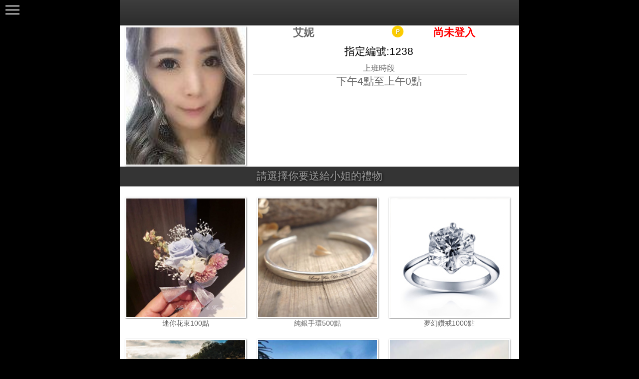

--- FILE ---
content_type: text/html; charset=utf-8
request_url: http://529906.h18.tw/gift?opnum=1238
body_size: 4949
content:
﻿ ﻿<!DOCTYPE html>
<html xmlns="http://www.w3.org/1999/xhtml" >
<head>
  <meta charset="utf-8" />
    <meta name="author" content="www.frebsite.nl" />
    <meta name="viewport" content="width=device-width initial-scale=1.0 maximum-scale=1.0 user-scalable=yes" />

    <title>各大電信電話交友</title>

    <link type="text/css" rel="stylesheet" href="/css/demo.css?qq=18" />
    <link type="text/css" rel="stylesheet" href="/dist/jquery.mmenu.css" />
    <script type="text/javascript" src="/Js/jquery-3.2.1.min.js"></script>
    <script type="text/javascript" src="/dist/jquery.mmenu.js?1155"></script>
    
    <script type="text/javascript">
        $(function() {
            $('nav#menu').mmenu();
            var go = document.getElementById("go").value;
            if(go == "CallEd")
            {
              Change('CallEd');
              document.getElementById("CallEdView").style.backgroundColor = "#666";
            }
            if(go == "Wait")
            {
              Change('Wait');
              document.getElementById("WaitView").style.backgroundColor = "#666";
            }
            if(go == "Phone")
            {
              Change('Phone');
              document.getElementById("PhoneView").style.backgroundColor = "#666";
            }
            if(go == "")
            {
              Change('Wait');
              document.getElementById("WaitView").style.backgroundColor = "#666";
            }
        });
    </script>
       <style type="text/css">
           
           
               .nbuypoint {
    border: none;
  font-family: inherit;
  
  color: inherit;
  background: #e5e5e5;
  cursor: pointer;
  /*padding: 25px 80px;*/
  display: inline-block;
  /*margin: -1px -1px; /*上下左右的距離*/
  margin-left: 0px;
  font-size:36px;
   font-weight:400;

  text-transform: uppercase;
  letter-spacing: 0px;

  
  outline: none;
   width:300px;
   height:70px;
  position: relative;
  -webkit-transition: all 0.3s;
  -moz-transition: all 0.3s;
  transition: all 0.3s;
}

          .mbuypoint {
    border: none;
  font-family: inherit;
  
  color: inherit;
  background: #e5e5e5;
  cursor: pointer;
  /*padding: 25px 80px;*/
  display: inline-block;
  /*margin: -1px -1px; /*上下左右的距離*/
  margin-left: 0px;
  text-transform: uppercase;
  letter-spacing: 0px;
  outline: none;
   width:100px;
   height:30px;
  font-size:1.5em;
  position: relative;
  -webkit-transition: all 0.3s;
  -moz-transition: all 0.3s;
  transition: all 0.3s;
}


 .nbuypoint-b {
    border: none;
  font-family: inherit;
  
  color: inherit;
  background: #e5e5e5;
  cursor: pointer;
  /*padding: 25px 80px;*/
  display: inline-block;
  /*margin: -1px -1px; /*上下左右的距離*/
   float:right;
   margin-right:10px;
  font-size:24px;
   font-weight:400;

  text-transform: uppercase;
  letter-spacing: 0px;

  
  outline: none;
   width:200px;
   height:40px;
  position: relative;
  -webkit-transition: all 0.3s;
  -moz-transition: all 0.3s;
  transition: all 0.3s;
}
.nbuypoint-1 {
   /* border-left: 1px solid #464646;*/
    
  /*border: 0px solid #fff;*/
  color: #222222; /*字*/
     text-shadow:1px  1px  1px  #999999;    
}

.nbuypoint-2:hover,
.nbuypoint-2:active {
  color: #222222;
  background: #b3b3b3;    







}
       </style>
       
</head>
<body>
 <div align="center" style=" background-color:Black;">

<div id="page" style="margin-top:-16px; max-width:800px;background-color:#252523; ">
      <div class="header">
        
        <a href="#menu"><span></span></a>
        <!--<img src="/appimg/logo-dxlive.png" height="80%" />-->
        
         <img id="SearchImg" src="/appimg/search.png" height="70%" style="float:right; margin-top:3px; margin-right:5px; display: none;" onclick="ShowSearch()" />
      </div>
      
 <div id="ShowSearchView" class="search">
             <div style=" width:95%; display:inline-block; text-align:left; margin-top:10px; color:#cccccc;"><div style="width:100%; float:left;text-align:left; ">輸入小姐編號:</div>
             <hr style="border: 1px solid #464545 ;margin-top:10px" /> 
             <div style="width:70%; float:left; text-align:left;">&nbsp;<input type="text" id="searchid" name="searchid" style="height:25px; width:150px;font-size:1.3em; " maxlength="4" ></div> <div style="width:30%; float:left;text-align:center; "><button type="button"  class="mbuypoint nbuypoint-1 nbuypoint-2 " onclick="SearchOpData()"  >搜尋</button> </div> </div>
            
           
            </div>
            <!--<div>
              <span style="font-size:11px;color:#FFFFFF;">7/31日09:00至16:00將進行網站維護，屆時APP將無法使用</span><br>
              <span style="font-size:11px;color:#FFFFFF;">可以使用手機直撥52990號碼，將不受維護影響。</span>
              <img src="/appimg/repair.jpg" width="100%" height="15%" />
            </div>-->
      <div style="width:100%;float:left; min-height:100%; background-color:White;">
       <div style="width:33%; float:left; text-align:center;background-color:White;"><img style=" width:90%; margin:2px ;box-shadow:1px 1px 3px gray;padding:2px;"  src="/soundimg/1238.jpg" /></div>
      
       <div style="width:63%; float:left;background-color:White; margin-left:3px;"> 
       <div style="width:40%;   float:left;background-color:White;"><p class="rwdtxt" style="color:2e2e2e; font-weight:bold;">艾妮</p></div>
       <div style="width:20%;  float:left;background-color:White;"><img style="float:right; height:25px"src="/appimg/point.jpg" /></div>
       <div style="width:40%;  float:left;background-color:White;"><p class="rwdtxt" style=" color:Red; font-weight:bold;"><span id="UserPoint" >尚未登入</span></p></div>
        <div style="width:100%;float:left;background-color:White;"><p class="rwdtxt"  style="color:Black;">指定編號:1238</p></div>
        <div style="width:100%; float:left;background-color:White;"><p style=" font-size:1rem; position:relative; margin-bottom:0px;" >上班時段</p></div>
        <div style="width:85% ; float:left;background-color:White;"><div class="stylea"></div></div>
        <div style="width:100%;float:left;background-color:White;"><p class="rwdtxt" style="position:relative; margin-bottom:0px; " >下午4點至上午0點</p></div>
       
       </div>
       <div style="position: relative;width:100% ; height:40px;  float:left; background-image:url('/appimg/DT.png')"><p class="rwdtxt"  style="margin:auto;top:0;right:0; bottom:0;left:0;width:auto;height:30px; width:95%  ;position: absolute; color:a3a3a3;text-shadow: rgb(3, 3, 3) 1px 1px 5px;">請選擇你要送給小姐的禮物</p></div>
       
        <div style="width:100% ; float:left;background-color:White; height:20px;"></div>
       
       <div style="width:33%; float:left;background-color:White;text-align:center;"><img style=" width:90%; margin:2px ;box-shadow:1px 1px 3px gray;padding:2px;"src="/appimg/100.jpg" onclick="BuyGift('100')" /></div>
       <div style="width:33%; float:left;background-color:White;text-align:center;"><img style="  width:90%; margin:2px ;box-shadow:1px 1px 3px gray;padding:2px;"src="/appimg/500.jpg" onclick="BuyGift('500')" /></div>
        <div style="width:33%; float:left;background-color:White;text-align:center;"><img style=" width:90%; margin:2px ;box-shadow:1px 1px 3px gray;padding:2px;"src="/appimg/1000.jpg" onclick="BuyGift('1000')" /></div>
        
        <div style="width:33%; float:left;background-color:White; text-align:center;">迷你花束100點</div>
       <div style="width:33%; float:left;background-color:White;text-align:center;">純銀手環500點</div>
        <div style="width:33%; float:left;background-color:White;text-align:center;">夢幻鑽戒1000點</div>
        
        <div style="width:100% ; float:left;background-color:White; height:20px;"></div>
        
        <div style="width:33%; float:left;background-color:White;text-align:center;"><img style=" width:90%; margin:2px ;box-shadow:1px 1px 3px gray;padding:2px;"src="/appimg/3000.jpg" onclick="BuyGift('3000')"/></div>
       <div style="width:33%; float:left;background-color:White;text-align:center;"><img style="  width:90%; margin:2px ;box-shadow:1px 1px 3px gray;padding:2px;"src="/appimg/6000.jpg" onclick="BuyGift('6000')"/></div>
        <div style="width:33%; float:left;background-color:White;text-align:center;"><img style=" width:90%; margin:2px ;box-shadow:1px 1px 3px gray;padding:2px;"src="/appimg/10000.jpg"
        onclick="BuyGift('10000')" /></div>
        
           <div style="width:33%; float:left;background-color:White;text-align:center;">豪華跑車3000點</div>
       <div style="width:33%; float:left;background-color:White;text-align:center;">別墅豪宅6000點</div>
        <div style="width:33%; float:left;background-color:White;text-align:center;">私人飛機壹萬點</div>
           <div style="width:100% ; float:left;background-color:White; height:20px;"></div>
             <div style="position: relative;width:100% ; height:64px;  float:left; background-image:url('/appimg/64.jpg')"><p class="rwdtxt"  style="margin:auto;top:0;right:0; bottom:0;left:0;height:30px; width:9em  ;position: absolute; color:a3a3a3;text-shadow: rgb(3, 3, 3) 1px 1px 5px; text-align:center;">®緣定今生&nbsp;&nbsp;h18.tw</p></div>
      </div>
      
      <!-----這是假燈箱----->
     <div id="Show1" style=" position: fixed; width: 100%; height:100% ;background-color:#111111 ; opacity:0.7; left: 0 ; right: 0; margin: auto auto auto auto; display: block; z-index: 50; display:none;"></div>
      <!-----這是假燈箱----->
     
      <!-----這是輸入留言確認----->
  <div id="Show2" class="search1"style=" height:35em; text-align:center; display:none;">
  <div style=" width:98%; text-align:left;"><img src="/appimg/close.png" style=" width:35px" onclick="CloseBuyGift()" /></div>
            <div style=" width:40%; float:left;  text-align:right; margin-top:5px;height:8em;"><img id="PointImg" style="max-height:7em; margin:2px ;box-shadow:1px 1px 3px gray;padding:2px;"src="/appimg/10000.jpg" /></div>
            <div style=" position: relative; width:20%; height:8em; float:left;  text-align:center; margin-top:5px;"><div  style=" margin:auto;top:0;right:0; bottom:0;left:0;height:50px; width:3em  ;position: absolute; text-align:center;  "><img style=" max-width:3em;"src="/appimg/s.png" /></div></div>
            <div style=" width:40%; float:left;  text-align:left; margin-top:5px;height:8em;"><img style=" max-height:7em; margin:2px ;box-shadow:1px 1px 3px gray;padding:2px;"src="http://www.558168.com.tw/images/soundimg/1238.jpg" /></div>
            <div style=" width:40%; float:left;  text-align:right; margin-top:5px;height:2em;"><p style=" margin-right:2em"><span id="GiftPoint"></span>點</p></div>
            <div style=" position: relative; width:20%; height:2em; float:left;  text-align:center;"></div>
            <div style=" width:40%; float:left;  text-align:left; margin-top:5px;height:2em;"><p style=" margin-left:2em">1238</p></div>
            
 <div style=" position: relatve; width:100%; height:20em;  float:left; text-align:left; margin-top:5px;">
 <div  style=" margin:auto;top:4em;right:0; bottom:0;left:0;height:50px; position: absolute; width:90%;border:1px #dedede solid;border-radius:10px;height:13em;background-color:#f0f0f0;">
 <p class="rwdtxt"style="margin-top:5px ; margin-left:10px" >請輸入您的暱稱:</p>
 <input id="Nick_name" type="text" id="#" name="#" style="font-size:1rem; margin-left:10px ;height:30px; width:150px;border:1px #dedede solid;border-radius:3px;background-color:#ffffff;" maxlength="6" >
 <div style=" width:100%; height:5px;  float:left; "></div>
 <p class="rwdtxt"style="margin-top:5px ; margin-left:10px" >留言(<span id="MessageLen" ></span>):</p>
     <textarea id="Memo" cols="20" rows="2" style=" font-size:1.1rem ; margin-left:10px ;height:60px; width:80%;border:1px #dedede solid;border-radius:3px;background-color:#ffffff;" maxlength="35" onblur="javascript:checkTextLength(event);" onkeydown="javascript:checkTextLength(event);" onkeyup="javascript:checkTextLength(event);" onchange="checkTextLength2()"></textarea>
      <div style="width:100%; text-align:center; margin-top:3em"><button type="button"  class="nbuypoint nbuypoint-1 nbuypoint-2 " onclick="SendBuyGift()"  >送出禮物</button></div>
     
 </div>
  
 
 </div>
            </div>
            
                  <!-----這是輸入留言確認----->
                  
<input id="OpNum" type="hidden" value="1238">     
<input id="UserStatus" type="hidden" value="NoLogin">     

<script type="text/javascript">
var GiftPoint = 0;
var MessageLen = 35;
var OpNum = document.getElementById("OpNum").value;
var SendGiftCheck = false;
var Nick_name = "";
var Memo = "";

function BuyGift(point)
{
  document.getElementById("Show1").style.display = "block";
  document.getElementById("Show2").style.display = "block";
  GiftPoint = point;
  document.getElementById("GiftPoint").innerHTML = GiftPoint;
  document.getElementById("PointImg").src = "/appimg/" + point + ".jpg";
}

function CloseBuyGift()
{
  document.getElementById("Show1").style.display = "none";
  document.getElementById("Show2").style.display = "none";
}

function checkTextLength(e)
{
  checkTextLength2();
}

function checkTextLength2()
{
    document.getElementById("MessageLen").innerHTML = (MessageLen - document.getElementById("Memo").value.length);
}

function SendBuyGift()
{
  if(document.getElementById("UserStatus").value == "NoLogin")
  {
    alert("請登入會員才可以贈送禮物");
    location.href = "/applogin";
  }
  
  if(document.getElementById("UserStatus").value == "Stop")
  {
    alert("您的帳號已被停權 ，無法贈送禮物");
  }

  if(document.getElementById("UserStatus").value == "Free")
  {
    alert("您的帳號是免費帳號 ，無法贈送禮物");
  }
  
  if(document.getElementById("UserStatus").value == "YesLogin")
  {
    if (SendGiftCheck == false)
    {
      if ( confirm("確認送出 " + GiftPoint + " 點給編號" + OpNum + " ，此動作無法復原") )
      {
        AjaxSendBuyGift(GiftPoint, OpNum);
      }
    }
  }
}

window.onload=function()
{
   checkTextLength2();
}

function AjaxSendBuyGift(GiftPoint, OpNum)
{
  var Nick_name = document.getElementById("Nick_name").value;
  var Memo = document.getElementById("Memo").value;
  SendGiftCheck = true;

  $.ajax({
      url: '/gift/sendgift/',
      data: {GiftPoint: GiftPoint, OpNum: OpNum, Nick_name: Nick_name, Memo: Memo},
      type: "POST",
      datatype:"json",
      error: function(xhr)
      {
       CloseBuyGift();
      SendGiftCheck = false;
      alert("發生錯誤：" + xhr);
      
     
    },
      success: function(response)
      {
         CloseBuyGift();
        SendGiftCheck = false;
        var str = response.split(",");

        if(str[0] == "-1")
        {
          alert("帳號已停權 無法贈送禮物");
          return;
        }

        if(str[0] == "-2")
        {
          alert("您的帳號是免費帳號 無法贈送禮物");
          return;
        }

       if(str[0] == "0")
       {
          alert("請登入帳號 才可以贈送禮物");
          return;
       }

       if(str[0] == "1")
       {
          alert("沒有此金額點數的禮物 可以贈送");
          return;
       }

       if(str[0] == "2")
       {
          alert("餘額不足 無法贈送禮物");
          document.getElementById("UserPoint").innerHTML = str[1];
          return;
       }

       if(str[0] == "3")
       {
          alert("沒有此編號 無法贈送禮物");
          document.getElementById("UserPoint").innerHTML = str[1];
          return;
       }

      if(str[0] == "4")
       {
          alert("禮物贈送成功  已扣除點數");
          document.getElementById("UserPoint").innerHTML = str[1];
          return;
       }

      
    }
  });
}


</script>
                
﻿<nav id="menu">
        <ul>
          <li>
            <a href="/applogin">會員登入</a>
            
            
            
          </li>
          <li><span>點數購買</span>
          <ul>
              <li><span>便利超商</span>
                <ul>
                  <li><a href="/appbuypoint/store/500" target="_blank" >500</a></li>
                  <li><a href="/appbuypoint/store/1000" target="_blank" >1000</a></li>
                  <li><a href="/appbuypoint/store/3000" target="_blank" >3000</a></li>
                </ul>
              </li>

               <li><span>信用卡</span>
                <ul>
                  <li><a href="/appbuypoint/ccard/500" target="_blank" >500</a></li>
                  <li><a href="/appbuypoint/ccard/1000" target="_blank" >1000</a></li>
                  <li><a href="/appbuypoint/ccard/3000" target="_blank" >3000</a></li>
                  <li><a href="/appbuypoint/ccard/6000" target="_blank" >6000</a></li>
                </ul>
              </li>
              <li><span>ATM匯款</span>
                <ul>
                  <li><a href="/appbuypoint/atm/500" target="_blank" >500</a></li>
                  <li><a href="/appbuypoint/atm/1000" target="_blank" >1000</a></li>
                  <li><a href="/appbuypoint/atm/3000" target="_blank" >3000</a></li>
                  <li><a href="/appbuypoint/atm/6000" target="_blank" >6000</a></li>
                </ul>
              </li>
            </ul>
          </li>
          <li><a href="/comh18" target='_blank' >下載 台灣電話交友 APP</a></li>  
		  <li><a href="#" onclick="App16()" >解決App打不開</a></li>
          <li><a href="/apphome">返回首頁</a></li>
          <li><a href="http://529906.0204520.tw">返回074498678</a></li>
        </ul>
      </nav>
    </div>
</div>
</body>

  
</html>     

--- FILE ---
content_type: text/css
request_url: http://529906.h18.tw/css/demo.css?qq=18
body_size: 6614
content:

.search{ text-align:center; position: fixed; width: 90%; height:6em; background-color: #252523  ;  left: 0 ; right: 0; margin: 20px auto auto auto;  z-index: 99; display:none;}
.search1{ text-align:center; position: fixed; width: 90%; background-color:White  ;  left: 0 ; right: 0; margin: 10px auto auto auto; display: block; z-index: 99; display:none;}

.appnew{ text-align:center; position: fixed; max-width:23em; height:14em; background-color: #252523  ;  left: 0 ; right: 0; margin: 11em auto auto auto; display:block; z-index: 99;box-shadow:0px 0px 9px yellow;}

html, body
{
	padding: 0;
	margin: 0;
}

.rwdtxt {
  font-size: 1.2rem;
  
}
@media (min-width: 600px) and (max-width: 1200px) {
  .rwdtxt {
   font-size: calc(1.2rem + (1.3-1.2) * ((100vw - 600px) / (1200 - 600)));
  
  }
}
@media (min-width: 1200px) {
  .rwdtxt {
     font-size: 1.3rem;
    
  }
}
body
{
    
	/***background-color:#252523;***/
background-color:#000000;
	font-family: Arial, Helvetica, Verdana;
	font-size: 14px;
	
	color: #666;
	position: relative;
	-webkit-text-size-adjust: none;
}
body *
{
	text-shadow: none;
}
h1, h2, h3, h4, h5, h6
{
	line-height: 1;
	font-weight: bold;
	margin: 20px 0 10px 0;
}
h1, h2, h3
{
	font-size: 18px;
}
h4, h5, h6
{
	font-size: 16px;
}
p
{
	margin: 0 0 10px 0;
}
a, a:link, a:active, a:visited, a:hover
{
	color: inherit;

	  text-decoration:none;
}

  .css_button {
   
   padding: 7px 14px;
   border: 1px solid #000000;
   background: -webkit-gradient(linear, left top, left bottom, from(#A3BBD4), to(#628CB4));
   background: -webkit-linear-gradient(top, #A3BBD4, #628CB4);
   background: -moz-linear-gradient(top, #A3BBD4, #628CB4);
   background: -ms-linear-gradient(top, #A3BBD4, #628CB4);
   background: -o-linear-gradient(top, #A3BBD4, #628CB4);
   background-color: #628CB4;
   box-shadow: 0px 7px 2px -5px #1A1A1A, inset 0px 0px 3px #99AEC2;
   -webkit-box-shadow: 0px 7px 2px -5px #1A1A1A, inset 0px 0px 3px #99AEC2;
   -moz-box-shadow: 0px 7px 2px -5px #1A1A1A, inset 0px 0px 3px #99AEC2;
   -webkit-border-radius: 0px;
   -moz-border-radius: 0px;
   border-radius: 0px;
   text-shadow: #000000 1px 1px 0px;
   color: #FFFFFF;
   font-size: 20px;
   font-family: '�L�n������';
   text-decoration: none;
   font-weight: bold;
   -webkit-transition: 0.3s;
   -moz-transition: 0.3s;
   -o-transition: 0.3s;
   cursor: pointer;

   }
.css_button:hover {
   text-decoration:none;
   background: none;
   background-color: #628CB4;
   box-shadow: 0px 0px 5px 0px #AAAAAA;
   -webkit-box-shadow: 0px 0px 5px 0px #AAAAAA;
   -moz-box-shadow: 0px 0px 5px 0px #AAAAAA;
   border: 1px solid #ffffff;
   color: #F5BEF7;
   }
.css_button:active {
   top: 1px;
   position: relative;
   }





nav:not(.mm-menu)
{
	display: none;
}

.header,
.content,
.footer
{
	text-align: center;
}
.header,
.footer
{
	background: #777;
	font-size: 16px;
	font-weight: bold;
	color: #fff;
	line-height: 51px;
	background-image:url('/appimg/menutop.png');
	-moz-box-sizing: border-box;
	box-sizing: border-box;	
	width: 100%;
	height: 51px;
  /*padding  :0 50;*/
}
.header.fixed
{
	position: fixed;
	top: 0;
	left: 0;
}
.footer.fixed
{
	position: fixed;
	bottom: 0;
	left: 0;
}
.header a
{
	display: block;
	width: 28px;
	height: 18px;
	padding: 11px;
	position: absolute;
	top: 0;
	left: 0;
}
.header a:before,
.header a:after
{
	content: '';
	display: block;
	background: #fff;
	height: 2px;
}
.header a span
{
	background: #fff;
	display: block;
	height: 2px;
	margin: 6px 0;
}
.content
{
	text-align:center;
	
}

.nstyle1
        {
          display:inline-block;
            
           margin:10 auto;
            text-align:center; 
			width:98%;
            color:#ffffff;
        }
  .nsimg
        {
          display:inline-block;
        	width:20%;
        	
        
        }
        
        .nsimgfoot
        {
          
        	width:100%;
        }
        .styleb
        {
    	width:100%;
        	height: 1px;
        	background-color:#252523;
        }
         
.stylea
        {
    	width:100%;
        	height: 1px;
        	background-color:#383838;
        }

.style1
        {
        	border-style:solid;
        	border-width: 1px;
			 border-color:#3b3b3b;
          display:inline-block;
            background-color:#2f2f2f;
           margin:0 auto;
            text-align:center; 
			width:48%;
			
            margin-top:2px;
           
            color:#ffffff;
        }
        .style2
        {
        	width:100%;
        	height: 1px;
        	background-color:#ff2d55;
        }
        .style3
        {
        	width:100%;
        	height: 1px;
        	background-color:#39b54a;
        }
        .style4
        {
        	width:100%;
        	height: 1px;
        	background-color:#f26522;
        }
        .style5
        {
        	width:100%;
        	height: 1px;
        	background-color:#111111;
        }
         .simg
        {
          display:inline-block;
        	width:100%;
        	
        
        }
          .simgfoot
        {
          
        	width:100%;
        	margin-top:8px;
            margin-left:8px
        }
        
          .simg2
        {
         display:inline-block;
        border-radius:10px;
        width:100%;
        margin-top:1.4em;
        background-color:#ff2d55;
        }
        
           .simg3
        {
         display:inline-block;
        border-radius:10px;
         margin-top:1.4em;
        width:100%;
        background-color:#39b54a;
        }
        
            .simg4
        {
         display:inline-block;
        border-radius:10px;
         margin-top:1.4em;
        width:100%;
        background-color:#f26522;
        }
           .simg5
        {
         display:inline-block;
        border-radius:10px;
         margin-top:1.4em;
        width:100%;
        background-color:#111111;
        }
        
       .nsimg2
        {
       float:left;
        width:30%;
        color:#ff2d55;
        }
        
           .nsimg3
        {
   float:left;
        width:30%;
        color:#39b54a;
        }
        
            .nsimg4
        {
       float:left;
        width:30%;
        color:#f26522;
        }
           .nsimg5
        {
     float:left;
        width:30%;
        color:#a4a4a4;
        
        }

--- FILE ---
content_type: text/css
request_url: http://529906.h18.tw/dist/jquery.mmenu.css
body_size: 9791
content:
/*!	
 * jQuery mmenu
 * mmenu.frebsite.nl
 *
 * Copyright (c) Fred Heusschen
 */.mm-hidden{display:none!important}
 .mm-wrapper{overflow-x:hidden;position:relative}
 .mm-menu{box-sizing:border-box;background:inherit;display:block;padding:0;margin:0;position:absolute;left:0;right:0;top:0;bottom:0;z-index:0;-webkit-font-smoothing:antialiased;-moz-osx-font-smoothing:grayscale}
 .mm-menu a,.mm-menu a:active,.mm-menu a:hover,.mm-menu a:link,.mm-menu a:visited{color:inherit;text-decoration:none}
 .mm-panels,.mm-panels>.mm-panel{position:absolute;left:0;right:0;top:0;bottom:0;z-index:0}
 .mm-panel,.mm-panels{background:inherit;border-color:inherit;box-sizing:border-box;margin:0}
 .mm-panels{overflow:hidden}
 .mm-panel{-webkit-overflow-scrolling:touch;overflow:scroll;
           overflow-x:hidden;overflow-y:auto;padding:0 20px;
           -webkit-transform:translate(100%,0);
           -ms-transform:translate(100%,0);
           transform:translate(100%,0);
           -webkit-transform:translate3d(100%,0,0);
           transform:translate3d(100%,0,0);transition:-webkit-transform .4s ease;transition:transform .4s ease;transition:transform .4s ease,-webkit-transform .4s ease;
           -webkit-transform-origin:top left;-ms-transform-origin:top left;transform-origin:top left}
 .mm-panel:not(.mm-hidden){display:block}.mm-panel:after,.mm-panel:before{content:'';display:block;height:20px}
 .mm-panel_has-navbar{padding-top:40px}.mm-panel_opened{z-index:1;-webkit-transform:translate(0,0);
                                                        -ms-transform:translate(0,0);transform:translate(0,0);
                                                        -webkit-transform:translate3d(0,0,0);transform:translate3d(0,0,0)}
                                                        .mm-panel_opened-parent{-webkit-transform:translate(-30%,0);
                                                                                -ms-transform:translate(-30%,0);
                                                                                transform:translate(-30%,0);
                                                                                -webkit-transform:translate3d(-30%,0,0);transform:translate3d(-30%,0,0)}
                                                                               .mm-panel_highest{z-index:2}.mm-panel_noanimation{transition:none!important}
                                                                               
mm-panel_noanimation.mm-panel_opened-parent{-webkit-transform:translate(0,0);
                                            -ms-transform:translate(0,0);transform:translate(0,0);
                                            -webkit-transform:translate3d(0,0,0);transform:translate3d(0,0,0)
                                            }
.mm-listitem_vertical>.mm-panel{-webkit-transform:none!important;
                                -ms-transform:none!important;transform:none!important;display:none;padding:10px 0 10px 10px
                                }
.mm-listitem_vertical>.mm-panel:after,.mm-listitem_vertical>.mm-panel:before{content:none;display:none}
.mm-listitem_opened>.mm-panel{display:block}
.mm-listitem_vertical>.mm-btn_next{box-sizing:border-box;height:40px;bottom:auto}
.mm-listitem_vertical .mm-listitem:last-child:after{border-color:transparent}
.mm-listitem_opened>.mm-btn_next:after{-webkit-transform:rotate(225deg);-ms-transform:rotate(225deg);
                                       transform:rotate(225deg);right:19px}
.mm-btn{box-sizing:border-box;width:40px;height:40px;position:absolute;top:0;z-index:1}
.mm-btn_fullwidth{width:100%}
.mm-btn_clear:after,.mm-btn_clear:before,.mm-btn_close:after,.mm-btn_close:before{content:'';border:2px solid transparent;box-sizing:content-box;
                                                                                  display:block;width:5px;height:5px;margin:auto;position:absolute;
                                                                                  top:0;bottom:0;-webkit-transform:rotate(-45deg);
                                                                                  -ms-transform:rotate(-45deg);transform:rotate(-45deg)}
 .mm-btn_clear:before,.mm-btn_close:before{border-right:none;border-bottom:none;right:18px}
 .mm-btn_clear:after,.mm-btn_close:after{border-left:none;border-top:none;right:25px}
 .mm-btn_next:after,.mm-btn_prev:before{content:'';border-top:2px solid transparent;
                                        border-left:2px solid transparent;box-sizing:content-box;display:block;
                                        width:8px;height:8px;margin:auto;position:absolute;top:0;bottom:0}
.mm-btn_prev:before{-webkit-transform:rotate(-45deg);-ms-transform:rotate(-45deg);transform:rotate(-45deg);left:23px;right:auto}.mm-btn_next:after{-webkit-transform:rotate(135deg);-ms-transform:rotate(135deg);transform:rotate(135deg);right:23px;left:auto}
.mm-navbar{border-bottom:1px solid;border-color:inherit;text-align:center;line-height:20px;display:none;height:40px;padding:0 40px;margin:0;position:absolute;top:0;left:0;right:0;opacity:1;transition:opacity .4s ease}.mm-navbar>*{box-sizing:border-box;display:block;padding:10px 0}.mm-navbar a,.mm-navbar a:hover{text-decoration:none}.mm-navbar__title{text-overflow:ellipsis;white-space:nowrap;overflow:hidden}.mm-navbar__btn:first-child{left:0}.mm-navbar__btn:last-child{text-align:right;right:0}.mm-panel_has-navbar .mm-navbar{display:block}.mm-listitem,.mm-listview{list-style:none;display:block;padding:0;margin:0}.mm-listitem,.mm-listitem .mm-btn_next,.mm-listitem .mm-btn_next:before,.mm-listitem:after,.mm-listview{border-color:inherit}.mm-listview{font:inherit;line-height:20px}.mm-panels>.mm-panel>.mm-listview{margin:20px -20px}.mm-panels>.mm-panel>.mm-listview:first-child,.mm-panels>.mm-panel>.mm-navbar+.mm-listview{margin-top:-20px}.mm-listitem{position:relative}.mm-listitem:after{content:'';border-bottom-width:1px;border-bottom-style:solid;display:block;position:absolute;left:0;right:0;bottom:0}.mm-listitem:after{left:20px}.mm-listitem a,.mm-listitem a:hover{text-decoration:none}.mm-listitem>a,.mm-listitem>span{text-overflow:ellipsis;white-space:nowrap;overflow:hidden;color:inherit;display:block;padding:10px 10px 10px 20px;margin:0}.mm-listitem .mm-btn_next{background:rgba(3,2,1,0);padding:0;position:absolute;right:0;top:0;bottom:0;z-index:2}.mm-listitem .mm-btn_next:before{content:'';border-left-width:1px;border-left-style:solid;display:block;position:absolute;top:0;bottom:0;left:0}.mm-listitem .mm-btn_next:not(.mm-btn_fullwidth){width:50px}.mm-listitem .mm-btn_next:not(.mm-btn_fullwidth)+a,.mm-listitem .mm-btn_next:not(.mm-btn_fullwidth)+span{margin-right:50px}.mm-listitem .mm-btn_fullwidth:before{border-left:none}.mm-listitem .mm-btn_fullwidth+a,.mm-listitem .mm-btn_fullwidth+span{padding-right:50px}.mm-listitem_divider{text-overflow:ellipsis;white-space:nowrap;overflow:hidden;font-size:75%;text-transform:uppercase;padding:5px 10px 5px 20px}.mm-listitem_divider:after{content:' ';display:none;position:static;display:inline-block}.mm-listitem_spacer{padding-top:40px}.mm-listitem_spacer>.mm-btn_next{top:40px}

.mm-menu{background:#f3f3f3;border-color:rgba(0,0,0,.1);color:rgba(0,0,0,.75)}
.mm-menu .mm-navbar a,.mm-menu .mm-navbar>*{color:rgba(0,0,0,.3)}
.mm-menu .mm-btn:after,.mm-menu .mm-btn:before{border-color:rgba(0,0,0,.3)}
.mm-menu .mm-listview .mm-btn_next:after{border-color:rgba(0,0,0,.3)}
.mm-menu .mm-listview a:not(.mm-btn_next){-webkit-tap-highlight-color:rgba(255,255,255,.4);tap-highlight-color:rgba(255,255,255,.4)}.mm-menu .mm-listitem_selected>a:not(.mm-btn_next),.mm-menu .mm-listitem_selected>span{background:rgba(255,255,255,.4)}.mm-menu .mm-listitem_opened>.mm-btn_next,.mm-menu .mm-listitem_opened>.mm-panel{background:rgba(0,0,0,.05)}.mm-menu .mm-listitem_divider{background:rgba(0,0,0,.05)}

.mm-page{box-sizing:border-box;position:relative}.mm-slideout{transition:-webkit-transform .4s ease;transition:transform .4s ease;transition:transform .4s ease,-webkit-transform .4s ease;z-index:1}.mm-wrapper_opened{overflow-x:hidden;position:relative}.mm-wrapper_background .mm-page{background:inherit}.mm-menu_offcanvas{display:none;position:fixed;right:auto;z-index:0}.mm-menu_offcanvas.mm-menu_opened{display:block}.mm-menu_offcanvas.mm-menu_opened.mm-no-csstransforms{z-index:10}.mm-menu_offcanvas{width:80%;min-width:140px;max-width:440px}.mm-wrapper_opening .mm-menu_offcanvas.mm-menu_opened~.mm-slideout{-webkit-transform:translate(80vw,0);-ms-transform:translate(80vw,0);transform:translate(80vw,0);-webkit-transform:translate3d(80vw,0,0);transform:translate3d(80vw,0,0)}@media all and (max-width:175px){.mm-wrapper_opening .mm-menu_offcanvas.mm-menu_opened~.mm-slideout{-webkit-transform:translate(140px,0);-ms-transform:translate(140px,0);transform:translate(140px,0);-webkit-transform:translate3d(140px,0,0);transform:translate3d(140px,0,0)}}@media all and (min-width:550px){.mm-wrapper_opening .mm-menu_offcanvas.mm-menu_opened~.mm-slideout{-webkit-transform:translate(440px,0);-ms-transform:translate(440px,0);transform:translate(440px,0);-webkit-transform:translate3d(440px,0,0);transform:translate3d(440px,0,0)}}.mm-page__blocker{background:rgba(3,2,1,0);display:none;width:100%;height:100%;position:fixed;top:0;left:0;z-index:2}.mm-wrapper_blocking{overflow:hidden}.mm-wrapper_blocking body{overflow:hidden}.mm-wrapper_blocking .mm-page__blocker{display:block}
.mm-sronly{border:0!important;clip:rect(1px,1px,1px,1px)!important;-webkit-clip-path:inset(50%)!important;clip-path:inset(50%)!important;white-space:nowrap!important;width:1px!important;min-width:1px!important;height:1px!important;min-height:1px!important;padding:0!important;overflow:hidden!important;position:absolute!important}